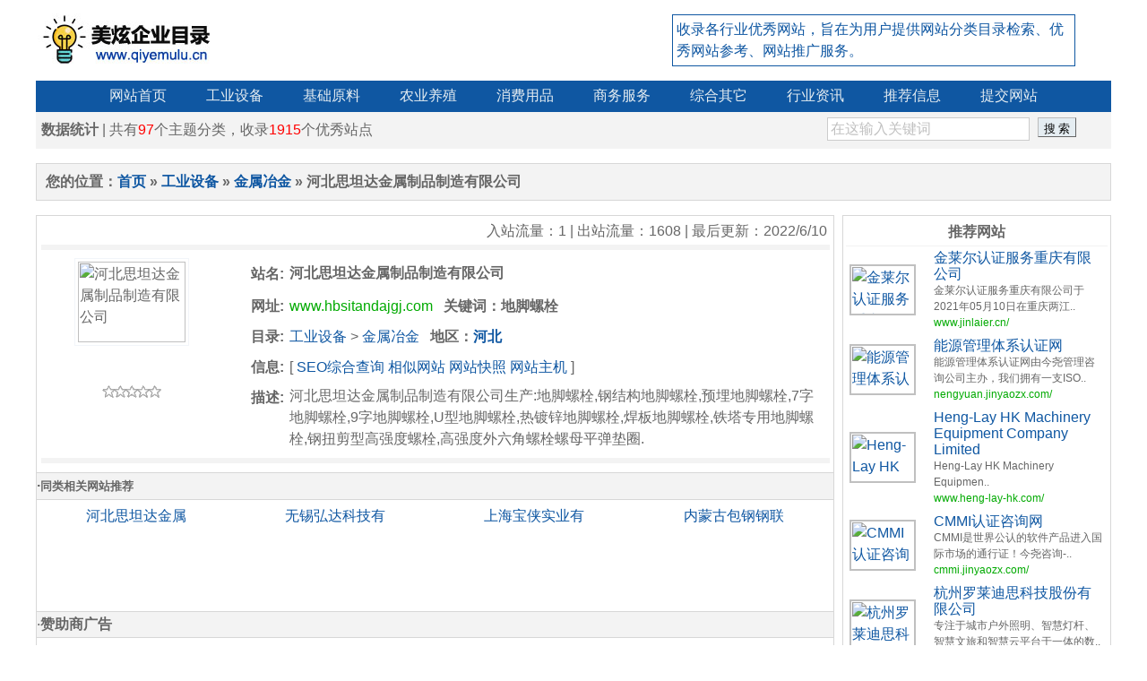

--- FILE ---
content_type: text/html; Charset=gb2312
request_url: http://qiyemulu.cn/siteinfo.asp?siteid=106
body_size: 5630
content:

<html>
<head>
<meta http-equiv="Content-Language" content="zh-cn">
<meta http-equiv="Content-Type" content="text/html; charset=gb2312">
<title>河北思坦达金属制品制造有限公司 - 金属冶金网站|工业设备|美炫企业目录</title>
<link href="inc/style.css" rel="stylesheet" type="text/css">
<link rel="shortcut icon" href="images/favicon.ico">
<SCRIPT  language="JavaScript">
<!-- Hide from older browsers...
//Function to open pop up window
function openWin(theURL,winName,features) {
  	window.open(theURL,winName,'toolbar=0,location=0,status=0,menubar=0,scrollbars=0,resizable=0,width=350,height=440');
}
// -->
</script>
</head>
<body>
<meta charset="gb2312">

<table width="1200" border="0" align="center" cellpadding="0" cellspacing="0" bordercolor="#111111" id="AutoNumber1" style="border-collapse: collapse">
  <tr>
    <td width="100%" height="43">
    <table border="0" cellpadding="2" cellspacing="0" style="border-collapse: collapse" bordercolor="#111111" id="AutoNumber4">
      <tr>
        <td width="200" height="90"><a href="./"><img border="0" src="images/logo.jpg" alt="网站目录"></a></td>
        <td width="500" align="right">
        </td>
        <td >
          <table width="450" height="50" border="1" align="right" cellpadding="4" cellspacing="0" bordercolor="#0F57A2" id="AutoNumber6" style="border-collapse: collapse">
          <tr>
            <td height="50"><font color="#0F57A2">收录各行业优秀网站，旨在为用户提供网站分类目录检索、优秀网站参考、网站推广服务。</font></td>
          </tr>
          </table>
            
		</td>
      </tr>
    </table>
    </td>
  </tr>
  <tr>
    <td width="100%" bgcolor="#0f57a2" height="35">
	
      <table width="90%" border="0" align="center" cellpadding="5" cellspacing="0" bordercolor="#111111">
        <tr>
          <td align="center" onmouseover="this.bgColor='#1162B3';" onmouseout="this.bgColor='#0f57a2';"><a href="./">
          <font color="#E5EDF2">网站首页</font></a></td>
          <td width="10%" align="center" onmouseover="this.bgColor='#1162B3';" onmouseout="this.bgColor='#0f57a2';"><a href="list.asp?cid=1">
          <font color="#E5EDF2">工业设备</font></a></td>
          <td align="center" onmouseover="this.bgColor='#1162B3';" onmouseout="this.bgColor='#0f57a2';"><a href="list.asp?cid=2">
          <font color="#E5EDF2">基础原料</font></a></td>
          <td align="center" onmouseover="this.bgColor='#1162B3';" onmouseout="this.bgColor='#0f57a2';"><a href="list.asp?cid=3">
          <font color="#E5EDF2">农业养殖</font></a></td>
          <td align="center" onmouseover="this.bgColor='#1162B3';" onmouseout="this.bgColor='#0f57a2';"><a href="list.asp?cid=4">
          <font color="#E5EDF2">消费用品</font></a></td>
          <td align="center" onmouseover="this.bgColor='#1162B3';" onmouseout="this.bgColor='#0f57a2';"><a href="list.asp?cid=5">
          <font color="#E5EDF2">商务服务</font></a></td>
          <td align="center" onmouseover="this.bgColor='#1162B3';" onmouseout="this.bgColor='#0f57a2';"><a href="list.asp?cid=6">
          <font color="#E5EDF2">综合其它</font></a></td>
          <td align="center" onmouseover="this.bgColor='#1162B3';" onmouseout="this.bgColor='#0f57a2';">
		    <a href="info_list.asp?tid=1"><font color="#E5EDF2">行业资讯</font></a>
		  </td>
          <td align="center" onmouseover="this.bgColor='#1162B3';" onmouseout="this.bgColor='#0f57a2';">
		    <a href="info_list.asp?tid=2" class="dh"><font color="#E5EDF2">推荐信息</font></a>
		  </td>
          <td align="center" onmouseover="this.bgColor='#1162B3';" onmouseout="this.bgColor='#0f57a2';">
		  <a href="submit.asp"><font color="#E5EDF2">提交网站</font></a>
		  </td>
        </tr>
      </table>
	  
    </td>
  </tr>
</table>
<table width="1200" border="0" align="center" cellpadding="3" cellspacing="3" bordercolor="#111111" id="AutoNumber5"  bgcolor="#f3f3f3">
        <tr><form method="get" name="frmInterSearch" action="search.asp">
          <td width="59%"><b>数据统计</b> | 共有<font color="#FF0000">97</font>个主题分类，收录<font color="#FF0000">1915</font>个优秀站点</td>
          <td width="16%">　</td>
          <td width="18%"><input type="text" name="search" size="23" class="input" value='在这输入关键词' onFocus="this.value=''" onkeyup="value=value.replace(/[^\u4E00-\u9FA5]/g,'')" onbeforepaste="clipboardData.setData('text',clipboardData.getData('text').replace(/[^\u4E00-\u9FA5]/g,''))" onblur="value=value.replace(/[^\u4E00-\u9FA5]/g,'')" style="color: #C0C0C0" /></td>
          <td width="7%" valign="top">
          <input type="submit" value="搜 索" name="B1" class="but"></td>
        </form></tr>
</table>
<br>
<table width="1200" height="21" border="1" align="center" cellpadding="3" cellspacing="0" bordercolor="#D7D7D7" id="AutoNumber1" style="border-collapse: collapse">
      <tr>
        <td width="100%" height="15" bgcolor="#F3F3F3">
        <table border="0" cellpadding="3" cellspacing="0" style="border-collapse: collapse" bordercolor="#111111" width="100%" id="AutoNumber14">
          <tr>
            <td width="71%">&nbsp;<b>您的位置：<a href="./">首页</a> &raquo; <a href="list.asp?cid=1">工业设备</a> &raquo; <a href="hangye.asp?lei=10">金属冶金</a> &raquo; 河北思坦达金属制品制造有限公司</td>
            <td width="29%">　</td>
          </tr>
        </table>
        </td>
      </tr>
</table>

<br> 

<table width="1200" height="424" border="0" align="center" cellpadding="0" cellspacing="0" bordercolor="#111111" id="AutoNumber3" style="border-collapse: collapse">
      <tr>
        <td width="900" height="424" valign="top">
        <table border="1" cellpadding="0" cellspacing="0" style="border-collapse: collapse" bordercolor="#D7D7D7" width="99%" id="AutoNumber4" height="442">
          <tr>
            <td width="100%" height="171" valign="top">
			
           <table width="99%" height="73" border="0" align="center" cellpadding="3" cellspacing="0" bordercolor="#111111" id="AutoNumber3" style="border-collapse: collapse">
               <tr>
                <td width="100%" height="32" valign="bottom" align="right" colspan="4">入站流量：1 | 出站流量：1608 | 最后更新：2022/6/10</td>
              </tr>
               <tr>
                <td width="100%" height="1" valign="top" align="center" colspan="4" bgcolor="#F3F3F3"></td>
              </tr>
               <tr>
                <td width="100%" height="5" valign="top" align="center" colspan="4"></td>
              </tr>
              <tr>
                <td width="23%" rowspan="4" height="90" valign="top" align="center">
                <table border="1" cellpadding="3" cellspacing="0" style="border-collapse: collapse" bordercolor="#F2F5F9" id="AutoNumber9">
          <tr>
            <td width="100%">
            <img border="0" title="河北思坦达金属制品制造有限公司" src="http://free.pagepeeker.com/v2/thumbs.php?size=l&url=http://www.hbsitandajgj.com" width="120" height="90"></td>
          </tr>
        </table></td>
                <td width="8%" align="right" height="18"><p style="margin-top: 4; margin-bottom: 2">
                <b>站名:</b></td>
                <td width="61%" height="18"><b>河北思坦达金属制品制造有限公司</b></td>
                <td width="8%" height="18">
                <p align="right"></td>
              </tr>
              <tr>
                <td width="8%" align="right" height="18">
                <b>网址: </b> </td>
                <td width="69%" height="18" colspan="2"><font color="#00AA00">www.hbsitandajgj.com</font>  &nbsp; <b>关键词<b>：地脚螺栓</td>
              </tr>
              <tr>
                <td width="8%" align="right" height="18">
                <b>目录:</b></td>
                <td width="69%" height="18" colspan="2"><a href="list.asp?cid=1">工业设备</a> 
                <a href="http://www.hbsitandajgj.com"><font color="#666666">></font></a> <a href="hangye.asp?lei=10">金属冶金</a> &nbsp; <b>地区<b>：<a href="diqu.asp?sid=3">河北</a> </td>
              </tr>
              <tr>
                <td width="8%" align="right" height="1">
                <b>信息:</b></td>
                <td width="69%" height="1" colspan="2">[ <a target="_blank" href="http://seo.chinaz.com/?q=www.hbsitandajgj.com">SEO综合查询</a> <a target="_blank" href="hangye.asp?lei=10">相似网站</a> <a target="_blank" href="https://www.baidu.com/s?wd=site%3Awww.hbsitandajgj.com">网站快照</a> <a href="https://site.ip138.com/www.hbsitandajgj.com/" target="_blank">网站主机</a> ] </td>
              </tr>
              <tr>
                <td width="23%" height="18" valign="top" align="center"><a href="JavaScript:openWin('search_rate.asp?siteid=106','rate_site')"><img src="images/0_star_rating.gif" width="66" height="14" alt="0星" border="0"></a></td>
                <td width="8%" align="right" height="11" valign="top">
                <b>描述:</b></td>
                <td width="69%" height="11" colspan="2">
                  河北思坦达金属制品制造有限公司生产:地脚螺栓,钢结构地脚螺栓,预埋地脚螺栓,7字地脚螺栓,9字地脚螺栓,U型地脚螺栓,热镀锌地脚螺栓,焊板地脚螺栓,铁塔专用地脚螺栓,钢扭剪型高强度螺栓,高强度外六角螺栓螺母平弹垫圈.</td>
              </tr>
               <tr>
                <td height="5" align="center" colspan="4"></td>
              </tr>
              <tr>
                <td height="1"  align="center" colspan="4" bgcolor="#F3F3F3"></td>
              </tr>
                <tr>
                <td height="10" align="center" colspan="4"></td>
                </tr>
            </table>
			
</td>
          </tr>
          <tr>
            <td width="100%" height="19" valign="middle" bgcolor="#F3F3F3">
            <font size="2"><b>·</b></font><b><font size="2">同类相关网站推荐</font></b></td>
          </tr>
          <tr>
            <td width="100%" height="125" valign="top">

<div align="center">

<center>
<table width="100%" border="0" cellpadding="6" cellspacing="0" style="border-collapse: collapse" bordercolor="#111111">

<tr>

<td align="center">
<a title="点出：1608 次|链入：1 次" href="siteinfo.asp?siteid=106"">河北思坦达金属</a></td>

<td align="center">
<a title="点出：1710 次|链入：1 次" href="siteinfo.asp?siteid=93"">无锡弘达科技有</a></td>

<td align="center">
<a title="点出：1499 次|链入：1 次" href="siteinfo.asp?siteid=90"">上海宝侠实业有</a></td>

<td align="center">
<a title="点出：1548 次|链入：1 次" href="siteinfo.asp?siteid=36"">内蒙古包钢钢联</a></td>

</table>
</center>
              </div>
              
		 </td>
          </tr>
          <tr>
            <td width="100%" height="23" valign="top" bgcolor="#F3F3F3">
            ·<b>赞助商广告</b></td>
          </tr>
          <tr>
            <td width="100%" height="97" valign="middle">
            　</td>
          </tr>
        </table>
        </td>
        <td width="300" height="424" valign="top">
        <table border="1" cellpadding="3" cellspacing="0" style="border-collapse: collapse" bordercolor="#D7D7D7" width="100%" id="AutoNumber5" height="100%">
          <tr>
            <td width="100%" height="196" valign="top" align="center">
            <table border="0" cellpadding="0" cellspacing="0" style="border-collapse: collapse" bordercolor="#111111" width="100%" id="AutoNumber15">
              <tr>
                <td width="100%" height="30">
                <p align="center"><b>推荐网站</b></td>
              </tr>
              <tr>
                <td width="100%" height="1" bgcolor="#F3F3F3"></td>
              </tr>
              <tr>
                <td width="100%" height="13">
              <table border="0" cellpadding="4" cellspacing="0" style="border-collapse: collapse" bordercolor="#111111" width="100%" id="AutoNumber12">
                  <tr>
                  <td width="32%">
			<table border="1" cellpadding="0" cellspacing="0" style="border-collapse: collapse" bordercolor="#C0C0C0" id="AutoNumber9">
          <tr>
            <td width="100%">
            <a href="siteinfo.asp?siteid=3262"">
            <img border="0" title="金莱尔认证服务重庆有限公司" src="http://free.pagepeeker.com/v2/thumbs.php?size=l&url=http://www.jinlaier.cn/" width="72" height="55"></a></td>
          </tr>
        </table></td>
                  <td width="68%" style="font-size:12px "><a href="siteinfo.asp?siteid=3262">金莱尔认证服务重庆有限公司</a>
				  <br>金莱尔认证服务重庆有限公司于2021年05月10日在重庆两江..<br><font color="#00AA00">www.jinlaier.cn/</font></td>
                </tr>
				<tr>
                  <td width="32%">
			<table border="1" cellpadding="0" cellspacing="0" style="border-collapse: collapse" bordercolor="#C0C0C0" id="AutoNumber9">
          <tr>
            <td width="100%">
            <a href="siteinfo.asp?siteid=3005"">
            <img border="0" title="能源管理体系认证网" src="http://free.pagepeeker.com/v2/thumbs.php?size=l&url=http://nengyuan.jinyaozx.com/" width="72" height="55"></a></td>
          </tr>
        </table></td>
                  <td width="68%" style="font-size:12px "><a href="siteinfo.asp?siteid=3005">能源管理体系认证网</a>
				  <br>能源管理体系认证网由今尧管理咨询公司主办，我们拥有一支ISO..<br><font color="#00AA00">nengyuan.jinyaozx.com/</font></td>
                </tr>
				<tr>
                  <td width="32%">
			<table border="1" cellpadding="0" cellspacing="0" style="border-collapse: collapse" bordercolor="#C0C0C0" id="AutoNumber9">
          <tr>
            <td width="100%">
            <a href="siteinfo.asp?siteid=2987"">
            <img border="0" title="Heng-Lay HK Machinery Equipment Company Limited" src="http://free.pagepeeker.com/v2/thumbs.php?size=l&url=http://www.heng-lay-hk.com/" width="72" height="55"></a></td>
          </tr>
        </table></td>
                  <td width="68%" style="font-size:12px "><a href="siteinfo.asp?siteid=2987">Heng-Lay HK Machinery Equipment Company Limited</a>
				  <br>Heng-Lay HK Machinery Equipmen..<br><font color="#00AA00">www.heng-lay-hk.com/</font></td>
                </tr>
				<tr>
                  <td width="32%">
			<table border="1" cellpadding="0" cellspacing="0" style="border-collapse: collapse" bordercolor="#C0C0C0" id="AutoNumber9">
          <tr>
            <td width="100%">
            <a href="siteinfo.asp?siteid=2972"">
            <img border="0" title="CMMI认证咨询网" src="http://free.pagepeeker.com/v2/thumbs.php?size=l&url=http://cmmi.jinyaozx.com/" width="72" height="55"></a></td>
          </tr>
        </table></td>
                  <td width="68%" style="font-size:12px "><a href="siteinfo.asp?siteid=2972">CMMI认证咨询网</a>
				  <br>CMMI是世界公认的软件产品进入国际市场的通行证！今尧咨询-..<br><font color="#00AA00">cmmi.jinyaozx.com/</font></td>
                </tr>
				<tr>
                  <td width="32%">
			<table border="1" cellpadding="0" cellspacing="0" style="border-collapse: collapse" bordercolor="#C0C0C0" id="AutoNumber9">
          <tr>
            <td width="100%">
            <a href="siteinfo.asp?siteid=1107"">
            <img border="0" title="杭州罗莱迪思科技股份有限公司" src="http://free.pagepeeker.com/v2/thumbs.php?size=l&url=http://www.roleds.com" width="72" height="55"></a></td>
          </tr>
        </table></td>
                  <td width="68%" style="font-size:12px "><a href="siteinfo.asp?siteid=1107">杭州罗莱迪思科技股份有限公司</a>
				  <br>专注于城市户外照明、智慧灯杆、智慧文旅和智慧云平台于一体的数..<br><font color="#00AA00">www.roleds.com</font></td>
                </tr>
				<tr>
                  <td width="32%">
			<table border="1" cellpadding="0" cellspacing="0" style="border-collapse: collapse" bordercolor="#C0C0C0" id="AutoNumber9">
          <tr>
            <td width="100%">
            <a href="siteinfo.asp?siteid=334"">
            <img border="0" title="郑州盛世金鼎保温耐火材料有限公司" src="http://free.pagepeeker.com/v2/thumbs.php?size=l&url=http://www.jindingbw.net/" width="72" height="55"></a></td>
          </tr>
        </table></td>
                  <td width="68%" style="font-size:12px "><a href="siteinfo.asp?siteid=334">郑州盛世金鼎保温耐火材料有限公司</a>
				  <br>郑州盛世金鼎保温耐火材料有限公司是从事硅酸铝针刺毯和陶瓷纤维..<br><font color="#00AA00">www.jindingbw.net/</font></td>
                </tr>
				<tr>
                  <td width="32%">
			<table border="1" cellpadding="0" cellspacing="0" style="border-collapse: collapse" bordercolor="#C0C0C0" id="AutoNumber9">
          <tr>
            <td width="100%">
            <a href="siteinfo.asp?siteid=329"">
            <img border="0" title="桂林矿山机械有限公司" src="http://free.pagepeeker.com/v2/thumbs.php?size=l&url=http://www.gki88.com" width="72" height="55"></a></td>
          </tr>
        </table></td>
                  <td width="68%" style="font-size:12px "><a href="siteinfo.asp?siteid=329">桂林矿山机械有限公司</a>
				  <br>桂林矿山机械有限公司始于1973年，专注粉体加工领域五十载，..<br><font color="#00AA00">www.gki88.com</font></td>
                </tr>
				
              </table>

</td>
              </tr>
            </table>
            </td>
          </tr>
        </table>
        </td>
      </tr>
    </table>
<br>
<meta charset="gb2312">
  <table width="1200" height="1" border="0" align="center" cellpadding="0" cellspacing="0" bordercolor="#111111" id="AutoNumber1" style="border-collapse: collapse">
    <tr>
      <td width="100%" height="1" bgcolor="#D7D7D7"></td>
    </tr>
    <tr>
      <td width="100%" height="1" bgcolor="#f3f3f3">
        <table width="98%" height="100" border="0" align="center" cellpadding="5" cellspacing="0" bordercolor="#111111" id="AutoNumber2" style="border-collapse: collapse" >
          <tr>
            <td width="60%" align="left"> 
            <font color="#A7A7A7">
			 Copyright &copy; 2018-2025 <a href="http://www.qiyemulu.cn/" class="end">美炫企业目录</a> 收录各行业优秀企业网站
			 <br><br><a href="http://www.qiyemulu.cn/" class="end2">www.qiyemulu.cn</a>	 <a href="xyz.asp" class="end2" target="_blank">晋ICP备18011349号-6</a>  <img src="http://www.sxakdl.com/images/ga.png" height="12"><a href="xyz.asp?bei=1" class="end2" target="_blank">晋公网安备14010902000883号</a></font>
			</td>
            <td align="right"><a href="info_list.asp?tid=4"  class="end">商务资讯</a> - <a href="submit.asp"  class="end">提交网站</a> - <a href="about.asp?id=3" class="end">准入条款</a> - <a href="about.asp?id=1" class="end">关于本站</a>
			<br><br> <a href="tencent://message/?uin=94589848&Site=www.qiyemulu.cn&Menu=yes" target="_blank"><img src="images/qq.gif" border="0"></a>
			</td>
          </tr>
        </table>
      </td>
    </tr>
</table>
<script charset="UTF-8" id="LA_COLLECT" src="//sdk.51.la/js-sdk-pro.min.js"></script>
<script>LA.init({id: "JgcuhSjVoQWzpJsl",ck: "JgcuhSjVoQWzpJsl"})</script>
</body>
</html>

--- FILE ---
content_type: text/css
request_url: http://qiyemulu.cn/inc/style.css
body_size: 1135
content:
@charset="gb2312";

a:link , a:visited { font-family: 微软雅黑,宋体,Verdana, Arial, sans-serif; font-size: 16px; text-decoration: none; color: #0F57A2; }
a:hover            { font-family: 微软雅黑,宋体,Verdana, Arial, sans-serif; font-size: 16px; text-decoration: underline; color: #FF0000; }
a.da:link , a.da:visited , a.da:hover  { font-family: 微软雅黑,Verdana, Arial, sans-serif; font-size: 16px; text-decoration: none; color: #000000; font-weight:bold; }
a.dh:link , a.dh:visited，a.dh:hover { font-size: 16px; color: #ffffff; font-family: 微软雅黑,Verdana, Arial, sans-serif;  }
a.end:link , a.end:visited { font-family: 微软雅黑,宋体,Verdana, Arial, sans-serif; font-size: 16px; text-decoration: none; color: #A7A7A7; }
a.end:hover                { font-family: 微软雅黑,宋体,Verdana, Arial, sans-serif; font-size: 16px; text-decoration: underline; color: #A7A7A7; }
a.end2:link , a.end2:visited { font-family: 微软雅黑,宋体,Verdana, Arial, sans-serif; font-size: 12px; text-decoration: none; color: #A7A7A7; }
a.end2:hover                 { font-family: 微软雅黑,宋体,Verdana, Arial, sans-serif; font-size: 12px; text-decoration: underline; color: #A7A7A7; }

body {font-family: 微软雅黑,宋体,Verdana, Arial, sans-serif; font-size: 16px; LINE-HEIGHT:150%; margin:0 auto; color: #666666}
BR { FONT-WEIGHT: normal; COLOR: black; LINE-HEIGHT:16px; FONT-STYLE: normal; }
DIV { FONT-SIZE: 16px; FONT-STYLE: normal; FONT-FAMILY: 微软雅黑,Verdana, Arial, sans-serif; }
B { FONT-WEIGHT: bold; FONT-SIZE: 16px; LINE-HEIGHT:180%; FONT-FAMILY: 微软雅黑,Verdana, Arial, sans-serif; TEXT-DECORATION: none; }
P { FONT-SIZE: 16px; LINE-HEIGHT:150%; FONT-FAMILY: 微软雅黑,Verdana, Arial, sans-serif; TEXT-DECORATION: none; }
TD { FONT-SIZE: 16px; COLOR: #666666; LINE-HEIGHT:150%; FONT-FAMILY: 微软雅黑,Verdana, Arial, sans-serif; TEXT-DECORATION: none; }
.text {font-family: 微软雅黑,宋体,Verdana, Arial, sans-serif; font-size: 16px; color: #666666}
.input{border:1px solid #cccccc; background:#fff; color:#000000; padding:3px; margin-bottom:3px; font-size:16px;}
.input1 {
	font-family: "Arial", "Helvetica", "sans-serif";
	border: 1px solid #CCCCCC;
	FONT-SIZE: 16px;
	background-color: #FFFFFF;
}
.but{BORDER-RIGHT: #666 1px solid; BORDER-TOP: #bbb 1px solid; BORDER-LEFT: #bbb 1px solid; COLOR: #000; BORDER-BOTTOM: #666 1px solid; FONT-FAMILY: Simsun; HEIGHT: 22px; BACKGROUND-COLOR: #e5edf2;padding-top:3px;vertical-align:1px;
}

A.flink:link , A.flink:visited {FONT-SIZE: 12px; COLOR: #6d8324; FONT-FAMILY: 微软雅黑,Verdana, Arial, sans-serif; TEXT-DECORATION: none;}
A.flink:hover   {FONT-SIZE: 12px; COLOR: #da251d; FONT-FAMILY: 微软雅黑,Verdana, Arial, sans-serif; TEXT-DECORATION: none;}
a.b24:link,a.b24:visited {FONT-SIZE: 24px; color: #1e50ae; font-weight: bold;}
a.b24:hover              {FONT-SIZE: 24px; color: #ee542c; font-weight: bold; text-decoration:none;} 
a.hh16:link,a.hh16:visited {FONT-SIZE: 14px; COLOR: #4d4d4d; TEXT-DECORATION: none}
a.hh16:hover               {FONT-SIZE: 14px; COLOR: #988503; TEXT-DECORATION: none; text-decoration:underline}

.wz13 { FONT-SIZE: 13px;  }
.wz14 { FONT-SIZE: 14px;  }
.laowu26 { FONT-SIZE: 26px; color: #FFFFFF; }

.bian71 { border-bottom-width: 1px; border-bottom-style: dashed; border-bottom-color:#cccccc; }
.bian31 {  border: 1px solid #cccccc; }
.bian21 {  border: 1px solid #999999; }
.bian1631 {  border: 1px solid #d6d6d6; }